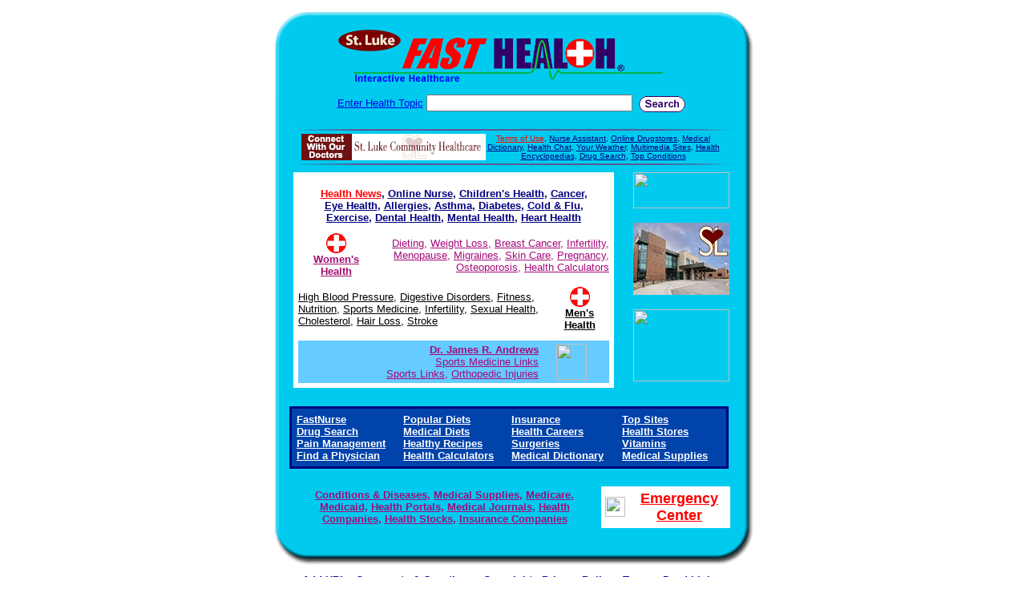

--- FILE ---
content_type: text/html; charset=UTF-8
request_url: http://www.stlukehealthnetfasthealth.com/Allergies.media
body_size: 181
content:

<!-- Referencing  Clients:192.168.0.57 -->


<html>
<head>
<meta http-equiv="refresh" content="0;url=http://www.stlukehealthnetfasthealth.com/404.php" /></head><body></body></html>

--- FILE ---
content_type: text/html; charset=UTF-8
request_url: http://www.stlukehealthnetfasthealth.com/404.php
body_size: 12523
content:

<!-- Referencing  Clients:192.168.0.57 -->
<html>

<head>
<meta http-equiv="Refresh" content="0; URL=/">
<title>FastHealth Corporation:&nbsp; 404 File Not Found</title>
</head>

<body bgcolor="#ffffff" onload="" topmargin="0" leftmargin="0">
<div align="center">
  <center>

<table border="0" cellpadding="0" cellspacing="0" width="624">
  <tr>
   <td><img src="http://www.stlukehealthnetfasthealth.com/images1/shim.gif" width="33" height="1" border="0"></td>
   <td><img src="http://www.stlukehealthnetfasthealth.com/images1/shim.gif" width="554" height="1" border="0"></td>
   <td><img src="http://www.stlukehealthnetfasthealth.com/images1/shim.gif" width="37" height="1" border="0"></td>
  </tr>

  <tr valign="top"><!-- row 1 -->
   <td colspan="3"><a href="http://www.stlukehealthnetfasthealth.com/"><img src="http://www.stlukehealthnetfasthealth.com/pimages/h_slch_mttop.gif" width="624" height="117" border="0"></a></td>
  </tr>
  <tr valign="top"><!-- row 2 -->
   <td background="http://www.stlukehealthnetfasthealth.com/images1/bdr_r2_c1.gif"><img src="http://www.stlukehealthnetfasthealth.com/images1/bdr_r2_c1.gif" width="33" height="116" border="0"></td>
   <td rowspan="2" bgcolor="#00CBEF" valign="middle" align="center">

      <font face="Arial Black" size="6">404: File Not Found</font><BR><BR>
      <font face="Arial Black" size="4">
    We are sorry but the file you are trying to access is no longer available or has been removed.  
    Please use one of the links below, or click on the FastHealth Logo to go back to the
    <a href="http://www.stlukehealthnetfasthealth.com/"> main page</a>.</font>
   </td>
   <td background="http://www.stlukehealthnetfasthealth.com/images1/bdr_r2_c3.gif"><img src="http://www.stlukehealthnetfasthealth.com/images1/bdr_r2_c3.gif" width="37" height="116" border="0"></td>
  </tr>
  <tr valign="top"><!-- row 3 -->
   <td background="http://www.stlukehealthnetfasthealth.com/images1/bdr_r2_c1.gif" valign="bottom"><img src="http://www.stlukehealthnetfasthealth.com/images1/bdr_r3_c1.gif" width="33" height="174" border="0"></td>
   <td background="http://www.stlukehealthnetfasthealth.com/images1/bdr_r3_c3.gif" valign="bottom"><img src="http://www.stlukehealthnetfasthealth.com/images1/bdr_r3_c3.gif" width="37" height="174" border="0"></td>
  </tr>
  <tr valign="top"><!-- row 4 -->
   <td colspan="3"><img src="http://www.stlukehealthnetfasthealth.com/images1/bdr_r4_c1.gif" width="624" height="53" border="0"></td>
  </tr>
</table>
    <!-- Ads and Nav Bar goes here -->
<LINK href="http://www.stlukehealthnetfasthealth.com/css/footer.css" rel="stylesheet" type="text/css">


<div align="center">
  <center>
<!-- Small Ads Table -->
<table border="0" cellpadding="0" cellspacing="0" width="624">
<tr valign="top">
   <td colspan="3" align="center" valign="top">
<img src="http://www.stlukehealthnetfasthealth.com/images/line2.gif" width="570" height="19" border="0" alt=""><br>
<!-- 1ST SET OF 88X31 ADS -->





<a href=/pictures/click.php?id=210277><img src="http://www.stlukehealthnetfasthealth.com/pimages/h_slch_mt88x31_nursery.gif" width=88 height=31 border=0></a>
&nbsp;&nbsp;&nbsp;
<a href=/pictures/click.php?id=210269><img src="http://www.stlukehealthnetfasthealth.com/pimages/h_slch_mt88x31_community.gif" width=88 height=31 border=0></a>
&nbsp;&nbsp;&nbsp;
<a href=/pictures/click.php?id=210273><img src="http://www.stlukehealthnetfasthealth.com/pimages/h_slch_mt88x31_events.gif" width=88 height=31 border=0></a>
&nbsp;&nbsp;&nbsp;
<a href=/pictures/click.php?id=210275><img src="http://www.stlukehealthnetfasthealth.com/pimages/h_slch_mt88x31_jobs.gif" width=88 height=31 border=0></a>
&nbsp;&nbsp;&nbsp;
<a href=/pictures/click.php?id=210279><img src="http://www.stlukehealthnetfasthealth.com/pimages/h_slch_mt88x31_services.gif" width=88 height=31 border=0></a><br>
<img src="http://www.stlukehealthnetfasthealth.com/images/line2.gif" width="570" height="19" border="0" alt=""><br>
</td>
  </tr>
  <tr>
   <td><img src="http://www.stlukehealthnetfasthealth.com/images1/shim.gif" width="33" height="1" border="0"></td>
   <td><img src="http://www.stlukehealthnetfasthealth.com/images1/shim.gif" width="554" height="1" border="0"></td>
   <td><img src="http://www.stlukehealthnetfasthealth.com/images1/shim.gif" width="37" height="1" border="0"></td>
  </tr>
  <!-- Start of first blue box -->
  <tr valign="top"><!-- row 1 -->
   <td colspan="3"><img src="http://www.stlukehealthnetfasthealth.com/images1/top.gif" border="0" width="624" height="46"></td>
  </tr>
  <tr valign="top"><!-- row 2 -->
   <td valign="top" background="http://www.stlukehealthnetfasthealth.com/images1/bdr_r2_c1.gif"><img border="0" src="http://www.stlukehealthnetfasthealth.com/images1/toplefta1n.gif" width="33" height="35" alt=""></td>
   <td rowspan="2" valign="middle" bgcolor="#00CBEF">
<!-- Inside Table -->
<!-- TABLE WITH 2ND 468X60 AD -->
<table width="100%" border="0" cellpadding="0" align="center"><tr>
    <td valign="middle"><center>
	<img src="http://www.stlukehealthnetfasthealth.com/images/shim.gif" height=3 width=100 border=0><BR>
	
<a href=/pictures/click.php?id=210447><img src="http://www.fasthealth.com/pimages/fhai468x60.gif" width=468 height=60 border=0></a></center></td>
</tr></table>
</td>
   <td background="http://www.stlukehealthnetfasthealth.com/images1/bdr_r2_c3.gif" valign="top"><img border="0" src="http://www.stlukehealthnetfasthealth.com/images1/toprighta1n.gif" width="37" height="35" alt=""></td>
  </tr>
  <tr valign="bottom">
   <td background="http://www.stlukehealthnetfasthealth.com/images1/bdr_r3_c1.gif" valign="bottom"><img border="0" src="http://www.stlukehealthnetfasthealth.com/images1/toplefta2n.gif" width="33" height="36" alt=""></td>
   <td background="http://www.stlukehealthnetfasthealth.com/images1/bdr_r3_c3.gif" valign="bottom"><img border="0" src="http://www.stlukehealthnetfasthealth.com/images1/toprighta2n.gif" width="37" height="36" alt=""></td>
  </tr>
  <tr valign="top"><!-- row 4 -->
   <td colspan="3" valign="top"><img src="http://www.stlukehealthnetfasthealth.com/images1/bdr_r4_c1.gif" border="0" width="624" height="53"></td>
  </tr>
<!-- END OF FIRST SET OF ADS -->
<TR>
   <td colspan="3" align="center" valign="top">
<img src="http://www.stlukehealthnetfasthealth.com/images/line2.gif" width="570" height="19" border="0" alt=""><br>
   <a href="http://www.fastcommand.com"><img border="0" src="http://www.fasthealth.com/88x31/fastcommand88x31.gif" width="88" height="31" alt=""></a>
<!-- 2ND SET OF 88X31 ADS -->
&nbsp;&nbsp;&nbsp;


<a href=/pictures/click.php?id=210239><img src="http://pictures.fasthealth.com/fh/88x31/medicaid88x31.gif" width=88 height=31 border=0></a>
&nbsp;&nbsp;&nbsp;
<a href=/pictures/click.php?id=210267><img src="http://pictures.fasthealth.com/fh/88x31/anthrax88x31.gif" width=88 height=31 border=0></a>
&nbsp;&nbsp;&nbsp;
<a href=/pictures/click.php?id=210263><img src="http://pictures.fasthealth.com/fh/88x31/condis88x31.gif" width=88 height=31 border=0></a>
&nbsp;&nbsp;&nbsp;<a href="http://www.fastnurse.com/affiliates/h_slch_mt/"><img border="0" src="http://www.fasthealth.com/88x31/fnrsml.gif" width="88" height="31" alt=""></a>
<br>
<img src="http://www.stlukehealthnetfasthealth.com/images/line2.gif" width="570" height="19" border="0" alt=""><br>
</td>
  </tr>
  <tr>
   <td><img src="http://www.stlukehealthnetfasthealth.com/images1/shim.gif" width="33" height="1" border="0"></td>
   <td><img src="http://www.stlukehealthnetfasthealth.com/images1/shim.gif" width="554" height="1" border="0"></td>
   <td><img src="http://www.stlukehealthnetfasthealth.com/images1/shim.gif" width="37" height="1" border="0"></td>
  </tr>
  <!-- Start of Second blue box -->
  <tr valign="top"><!-- row 1 -->
   <td colspan="3"><img src="http://www.stlukehealthnetfasthealth.com/images1/top.gif" border="0" width="624" height="46"></td>
  </tr>
  <tr valign="top"><!-- row 2 -->
   <td valign="top" background="http://www.stlukehealthnetfasthealth.com/images1/bdr_r2_c1.gif"><img border="0" src="http://www.stlukehealthnetfasthealth.com/images1/toplefta1.gif" width="33" height="45" alt=""></td>
   <td rowspan="2" valign="middle" bgcolor="#00CBEF"><!-- Inside Table -->
<table width="95%" border="2" cellspacing="0" cellpadding="2" align="center" bordercolor="Navy" bgcolor="#0043AA">
<tr><td>
<!-- TABLE WITH LINKS TO EVERYTHING -->
<table width="100%" border="0" cellpadding="2" align="center"><tr>
    <td valign="top"><div class="footer"><b>
	<a href="http://www.fastnurse.com/affiliates/h_slch_mt/"><font color="white">FastNurse</font></a><BR>
	<a href="http://www.stlukehealthnetfasthealth.com/drug_encyclopedia/"><font color="white">Drug Search</font></a><BR>
	<a href="http://www.stlukehealthnetfasthealth.com/citypages/"><font color="white">Hospital Search</font></a><BR>
	<a href="http://www.stlukehealthnetfasthealth.com/staff/"><font color="white">Find a Physician</font></a></b></div></td>
    <td valign="top"><div class="footer"><B>
	<a href="http://www.stlukehealthnetfasthealth.com/topsites/dieting.php"><font color="white">Popular Diets</font></a><BR>
	<a href="http://www.stlukehealthnetfasthealth.com/dirs/medicaldiets.php"><font color="white">Medical Diets</font></a><BR>
	<a href="http://www.stlukehealthnetfasthealth.com/dirs/healthyrecipes.php"><font color="white">Healthy Recipes</font></a><BR>
	<a href="http://www.stlukehealthnetfasthealth.com/dirs/healthcalculators.php"><font color="white">Health Calculators</font></a></b></div></td>
    <td valign="top"><div class="footer"><B>
	<a href="http://www.stlukehealthnetfasthealth.com/dirs/healthinsurance.php"><font color="white">Insurance</font></a><BR>
	<a href="http://www.stlukehealthnetfasthealth.com/citypages/"><font color="white">City Pages</font></a><BR>
	<a href="http://www.stlukehealthnetfasthealth.com/dirs/onlinedrugstore.php"><font color="white">Top Drugstores</font></a><BR>
	<a href="http://www.fasthealth.com/affiliates/h_slch_mt/dictionary/"><font color="white">Medical Dictionary</font></a></b></div></td>
    <td valign="top"><div class="footer"><B>
	<a href="http://www.stlukehealthnetfasthealth.com/"><font color="white">Home</font></a><BR>
	<a href="http://www.stlukehealthnetfasthealth.com/topsites/"><font color="white">Top Sites</font></a><BR>
	<a href="http://www.stlukehealthnetfasthealth.com/dirs/health_stores.php"><font color="white">Health Stores</font></a><BR>
	<a href="http://www.stlukehealthnetfasthealth.com/dirs/medicalsupplies.php"><font color="white">Medical Supplies</font></a></b></div></td>
</tr></table>
</td></tr>
</table>
</td>
   <td background="http://www.stlukehealthnetfasthealth.com/images1/bdr_r2_c3.gif" valign="top"><img border="0" src="http://www.stlukehealthnetfasthealth.com/images1/toprighta1.gif" width="37" height="45" alt=""></td>
  </tr>
  <tr valign="bottom">
   <td background="http://www.stlukehealthnetfasthealth.com/images1/bdr_r3_c1.gif" valign="bottom"><img border="0" src="http://www.stlukehealthnetfasthealth.com/images1/toplefta2.gif" width="33" height="46" alt=""></td>
   <td background="http://www.stlukehealthnetfasthealth.com/images1/bdr_r3_c3.gif" valign="bottom"><img border="0" src="http://www.stlukehealthnetfasthealth.com/images1/toprighta2.gif" width="37" height="46" alt=""></td>
  </tr>
  <tr valign="top"><!-- row 4 -->
   <td colspan="3" valign="top"><img src="http://www.stlukehealthnetfasthealth.com/images1/bdr_r4_c1.gif" border="0" width="624" height="53"></td>
  </tr>
  <tr valign="top">
   <td colspan="3" align="center">
   <table cellpadding="0" cellspacing="0" border="0" width="88%" align="center">
   <tr><td align="center"><center>
   <div class="btm">
   <a href="http://www.stlukehealthnetfasthealth.com/addurl.php">Add URL</a>&nbsp;&nbsp; 
   <a href="http://www.stlukehealthnetfasthealth.com/feedback.php">Comments &amp; Questions</a>&nbsp;&nbsp; 
   <a href="http://www.stlukehealthnetfasthealth.com/copyright.php">Copyright</a>&nbsp;&nbsp; 
   <a href="http://www.stlukehealthnetfasthealth.com/privacy.php">Privacy Policy</a>&nbsp;&nbsp; 
   <a href="http://www.stlukehealthnetfasthealth.com/terms.php">Terms</a>&nbsp;&nbsp;
   <a href="http://www.stlukehealthnetfasthealth.com/badlinks.php">Dead Links</a>&nbsp;&nbsp; 
  </div></center>
  </td></tr></table>
  </td></tr>
   </table>
   <BR><BR><font color=white>St. Luke Community Hospital (Ronan, Montana - Lake County)</font>
  </center>
</div>
<BR><BR><br><br>
  </center>

  </center>
</div>

</body>

</html>



--- FILE ---
content_type: text/html; charset=UTF-8
request_url: http://www.stlukehealthnetfasthealth.com/
body_size: 16459
content:

<!-- Referencing  Clients:192.168.0.57 -->


<html>

<head>
<title>St. Luke Community Hospital/FastHealth Corporation (Ronan, Montana - Lake County)</title>
<meta name="FastHealth Corporation">
<meta name="description" content="FastHealth Corporation, Medical Internet Company. E-commerce, programming, medical search engine, online nurses, health portal, data applications, physician web sites, medical dictionary.">
<meta name="keywords" content="health, web specialties, programming, medical internet companies, health search, sports medicine, medicine, e-commerce, doctors, patients, physicians, nurses, dentists, dental practice, online doctors, online nurses, health insurance, dictionary, fastnurse, fastsurgeon, practice, html, medical e-commerce data applications, investment opportunity, internet startup.">
<style>
	.clientFooterLink a:link
	{
		color: #FFFFFF;
	}
	.clientFooterLink a:hover
	{
		color: #FFFFFF;
	}
	.clientFooterLink a:visited
	{
		color: #FFFFFF;
	}
</style>
</head>

<body bgcolor="#FFFFFF" onload="" topmargin="0" leftmargin="0" vlink="#330066">
<LINK href="http://www.stlukehealthnetfasthealth.com/css/mainpage.css" rel="stylesheet" type="text/css">

<div align="center">
  <center>
<!-- table holding everything together -->
<table border="0" cellpadding="0" cellspacing="0" width="624">
  <tr>
   <td><img src="http://www.stlukehealthnetfasthealth.com/images1/shim.gif" width="33" height="1" border="0"></td>
   <td><img src="http://www.stlukehealthnetfasthealth.com/images1/shim.gif" width="554" height="1" border="0"></td>
   <td><img src="http://www.stlukehealthnetfasthealth.com/images1/shim.gif" width="37" height="1" border="0"></td>
  </tr>

  <tr valign="top">
   <td colspan="3"><a href="http://www.stlukehealthnetfasthealth.com/"><img src="http://www.stlukehealthnetfasthealth.com/pimages/h_slch_mttop.gif" border="0"></a></td>
  </tr>
  <tr valign="top">
   <td background="http://www.stlukehealthnetfasthealth.com/images1/bdr_r2_c1.gif"><img src="http://www.stlukehealthnetfasthealth.com/images1/bdr_r2_c1.gif" width="33" height="116" border="0"></td>
   <td rowspan="2" bgcolor="#00CBEF">
<center><form METHOD=get ACTION="http://search.fasthealth.com/cgi-bin/texis/webinator/search/">
	  <input type="hidden" name="station" value="h_slch_mt">
<div class="search">
<a href="http://www.stlukehealthnetfasthealth.com/topsite.list">Enter Health Topic</a>
      <input type="text" name="query" size="30">&nbsp; <input type="image" name="Search" src="http://www.stlukehealthnetfasthealth.com/images/search.gif" width="59" height="22" border="0" align="absmiddle">
      <!--<a href="http://www.stlukehealthnetfasthealth.com/citypages/">Health by States</a>--></div></form></center>
	  
<!-- main table -->
   <table width="545" border="0" cellspacing="0" cellpadding="0" align="center">
    <tr>
      <td align="center" colspan="4">
        <center><img border="0" src="http://www.stlukehealthnetfasthealth.com/images1/line6.gif" width="545" height="10" alt=""></center></td>
    </tr>
    <tr>
	<td><img src="http://www.stlukehealthnetfasthealth.com/images1/shim.gif" width="10" height="1" border="0"></td>
      <td width="230" align="center">
<a href=/pictures/click.php?id=210319><img src="http://www.stlukehealthnetfasthealth.com/pimages/h_slch_mt230x33.gif" width=230 height=33 border=0></a></td>
      <td width="315" align="center">
<!-- links next to banner -->
<table width="293" border="0" cellspacing="0" cellpadding="0" align="center">	
<tr>
<td align="center">
<font face="Arial" size="1">
<a href="http://www.stlukehealthnetfasthealth.com/terms.php"><font color="#FF0000">Terms of Use</font></a>, 
<a href="http://www.fastnurse.com/affiliates/h_slch_mt/"><font color="#000080">Nurse Assistant</font></a>, 
<a href="online_drugstores.dirs"><font color="#000080">Online Drugstores</font></a>, 
<a href="http://www.fasthealth.com/affiliates/h_slch_mt/dictionary/"><font color="#000080">Medical Dictionary</font></a>, 
<a href="health_chat.dirs"><font color="#000080">Health Chat</font></a>, 
<a href="your_weather.dirs"><font color="#000080">Your Weather</font></a>, 
<a href="/multimedia.list"><font color="#000080">Multimedia Sites</font></a>, 
<a href="http://www.stlukehealthnetfasthealth.com/encyclopedia/"><font color="#000080">Health Encyclopedias</font></a>, 
<a href="http://www.stlukehealthnetfasthealth.com/drug_encyclopedia/"><font color="#000080">Drug Search</font></a>, 
<a href="/topsite.list"><font color="#000080">Top Conditions</font></a></font></td>
</tr>
</table>
	 </td>
<td width="11"><img src="http://www.stlukehealthnetfasthealth.com/images1/shim.gif" width="10" height="10" border="0"></td>
    </tr>
    <tr>
      <td align="center" colspan="4">
        <center><img border="0" src="http://www.stlukehealthnetfasthealth.com/images1/line6.gif" width="545" height="10"></center></td>
    </tr>
   </table>
   
<!-- white table -->
<table width="100%" border="0" cellspacing="0" cellpadding="5" align="center" bordercolor="White">
<tr>
<td align="center">
	<table width="400" border="0" cellpadding="6" cellspacing="0" bordercolor="White" bgcolor="White">
	<tr valign="top">
	<td><img src="http://www.stlukehealthnetfasthealth.com/images1/shim.gif" width="95" height="1" border="0"></td>
   <td><img src="http://www.stlukehealthnetfasthealth.com/images1/shim.gif" width="155" height="1" border="0"></td>
   <td><img src="http://www.stlukehealthnetfasthealth.com/images1/shim.gif" width="70" height="1" border="0"></td>
	</tr>
	<tr>
	<td colspan="3" align="center" valign="top">
	
<!-- table in white table with centered links -->
<table width="90%" border="0" cellspacing="0" cellpadding="0" align="center">	
<tr>
<td align="center">
	<font face="Arial" size="2" color="#000080"><b>
        <a href="health_news.dirs"><font color="#FF0000">Health News</font></a>,
        <a href="health_chat.dirs"><font color="#000080">Online Nurse</font></a>,
        <a href="childrens_health.top"><font color="#000080">Children's Health</font></a>,
        <a href="cancer.top"><font color="#000080">Cancer</font></a>,
        <a href="eye_health.top"><font color="#000080">Eye Health</font></a>,
        <a href="allergy.top"><font color="#000080">Allergies</font></a>,
        <a href="asthma.top"><font color="#000080">Asthma</font></a>,
        <a href="diabetes.top"><font color="#000080">Diabetes</font></a>,
        <a href="cold_and_flu.top"><font color="#000080">Cold &amp; Flu</font></a>,
        <a href="exercises.dirs"><font color="#000080">Exercise</font></a>,
        <a href="dental_health.top"><font color="#000080">Dental Health</font></a>,
        <a href="mental_health.top"><font color="#000080">Mental Health</font></a>,
        <a href="heart_health.top"><font color="#000080">Heart Health</font></a></b></font>
</td>
</tr>
</table>	
	</td>
	</tr>

	<tr>
	<td align="center"><img src="http://www.stlukehealthnetfasthealth.com/images1/smallcross2.gif" width="25" height="25" border="0" alt=""><BR>
	<a href="womens_health.top"><font face="Arial" size="2" color="#a40b7"><B>Women's Health</b></font></a>
	</td>
	<td colspan="2" align="right"><font face="Arial" size="2" color="#a40b7b">
	<a href="popular_diets.top"><font color="#a40b7b">Dieting</font></a>, 
        <a href="weight_loss.top"><font color="#a40b7b">Weight Loss</font></a>,
        <a href="breast_cancer.top"><font color="#a40b7b">Breast Cancer</font></a>,
	<a href="womens_infertility.top"><font color="#a40b7b">Infertility</font></a>, 
	<a href="menopause.top"><font color="#a40b7b">Menopause</font></a>,
        <a href="migraines.top"><font color="#a40b7b">Migraines</font></a>,
        <a href="skin_care.top"><font color="#a40b7b">Skin Care</font></a>,
        <a href="pregnancy.top"><font color="#a40b7b">Pregnancy</font></a>,
        <a href="osteoporosis.top"><font color="#a40b7b">Osteoporosis</font></a>,
        <a href="health_calculators.dirs"><font color="#a40b7b">Health Calculators</font></a></font></td>
	</tr>
	
	<tr>
	<td colspan="2" align="left"><font face="Arial" size="2">
        <a href="high_blood_pressure.top"><font color="black">High Blood Pressure</font></a>,
        <a href="digestive_disorders.top"><font color="black">Digestive Disorders</font></a>,
        <a href="fitness.top"><font color="black">Fitness</font></a>,
        <a href="nutrition.top"><font color="black">Nutrition</font></a>,
        <a href="sports_medicine.dirs"><font color="black">Sports Medicine</font></a>,
	<a href="mens_infertility.top"><font color="black">Infertility</font></a>, 
	<a href="sexual_health.top"><font color="black">Sexual Health</font></a>, 
        <a href="cholesterol.top"><font color="black">Cholesterol</font></a>,
        <a href="hair_loss.top"><font color="black">Hair Loss</font></a>,
        <a href="stroke.top"><font color="black">Stroke</font></a></font></td>
	<td align="center"><img src="http://www.stlukehealthnetfasthealth.com/images1/smallcross2.gif" width="25" height="25" border="0" alt=""><BR>
	<span class="menhealth"><a href="mens_health.top"><B>Men's Health</b></a></span>
	</td>
	</tr>	<tr>
	<td colspan="3">
	
<!-- andrews table -->
<table width="100%" cellspacing="0" cellpadding="0" align="center" bgcolor="#66CBFF">
<tr><td>
<table width="100%" border="0" cellpadding="2" align="center">
<tr>
	<td align="right" valign="middle">
								<a href="http://www.stlukehealthnetfasthealth.com/corporate/emps/andrews.php"><font face="Arial" size="2" color="#a40b7b"><B>Dr. James R. Andrews</b></a><BR>
			    				<a href="sports_medicine.dirs"><font color="#a40b7b">Sports Medicine Links</font></a><BR><a href="sports_links.dirs"><font color="#a40b7b">Sports Links</font></a>,
						    	<a href="http://www.stlukehealthnetfasthealth.com/orthopedic.list"><font color="#a40b7b">Orthopedic Injuries</font></a></font></td>
							    <td valign="middle"><img src="http://www.stlukehealthnetfasthealth.com/images1/shim.gif" width="5" height="1" border="0"></td>
								<td valign="middle"><a href=/pictures/click.php?id=210323><img src="http://pictures.fasthealth.com/fh/38x45/andrews.gif" width=38 height=45 border=0></a></td></tr>
</table>
</td></tr>
</table>
	</td>
	</tr>
	</table>
</td>

<!-- part with ads -->
<td width="135" align="right" valign="top">

<a href=/pictures/click.php?id=308751><img src="http://pictures.fasthealth.com/fh/120x45/2014-psoriasis.gif" width=120 height=45 border=0></a><BR><BR>

<a href=/pictures/click.php?id=210489><img src="http://www.stlukehealthnetfasthealth.com/pimages/h_slch_mt120x90.gif" width=120 height=90 border=0></a><BR><BR> 

<a href=/pictures/click.php?id=210487><img src="http://www.fasthealth.com/pimages/fhai120x90.gif" width=120 height=90 border=0></a></td>
</tr>
</table>
<BR>

<!-- links in blue box -->
<table width="99%" border="2" cellspacing="0" cellpadding="2" bordercolor="#000080" bgcolor="#0043AA">
<tr><td>
<table width="100%" border="0" cellpadding="2" align="center"><tr>
    <td valign="top"><div class="bluebox"><b>
<a href="http://www.fastnurse.com/affiliates/h_slch_mt/"><font color="white">FastNurse</font></a><BR>	<a href="http://www.stlukehealthnetfasthealth.com/drug_encyclopedia/"><font color="white">Drug Search</font></a><BR>
	<a href="pain_management.top"><font color="white">Pain Management</font></a><BR>
<a href="http://www.stlukehealthnetfasthealth.com/staff/"><font color="white">Find a Physician</font></a>
</b></div></td>
    <td valign="top"><div class="bluebox"><B>
        <a href="popular_diets.top"><font color="white">Popular Diets</font></a><BR>
        <a href="medical_diets.dirs"><font color="white">Medical Diets</font></a><BR>
        <a href="healthy_recipes.dirs"><font color="white">Healthy Recipes</font></a><BR>
        <a href="health_calculators.dirs"><font color="white">Health Calculators</font></a></b></div></td>
    <td valign="top"><div class="bluebox"><B>
        <a href="insurance.dirs"><font color="white">Insurance</font></a><BR>
        <a href="health_careers.dirs"><font color="white">Health Careers</font></a><BR>
        <a href="surgeries.dirs"><font color="white">Surgeries</font></a><BR>
<!--        <a href="http://www.fasthealth.com/dictionary/"><font color="white">Medical Dictionary</font></a></b></div></td> -->
        <a href="http://www.fasthealth.com/affiliates/h_slch_mt/dictionary/"><font color="white">Medical Dictionary</font></a></b></div></td>
    <td valign="top"><div class="bluebox"><B>
        <a href="/topsite.list"><font color="white">Top Sites</font></a><BR>
        <a href="health_stores.dirs"><font color="white">Health Stores</font></a><BR>
        <a href="vitamins.dirs"><font color="white">Vitamins</font></a><BR>
        <a href="medical_supplies.dirs"><font color="white">Medical Supplies</font></a></b></div></td>
</tr></table>
</td>
</tr>
</table>
<BR>

<!-- bottom with links next to emergency -->
<table width="100%" border="0" cellspacing="2" cellpadding="2">
<tr>
    <td><center><span class="nearbottom">
        <a href="http://www.fasthealth.com/topsite.list"><font color="#A40B7B">Conditions &amp; Diseases</font></a>,
        <a href="medical_supplies.dirs"><font color="#A40B7B">Medical Supplies</font></a>,
        <a href="medicare.dirs"><font color="#a40b7b">Medicare</font></a>,<BR>
        <a href="medicaid.dirs"><font color="#A40B7B">Medicaid</font></a>,
        <a href="/health_portals.portals"><font color="#A40B7B">Health Portals</font></a>,
        <a href="http://www.fasthealth.com/journals.list"><font color="#A40B7B">Medical Journals</font></a>,
        <a href="health_companies.dirs"><font color="#A40B7B">Health<br>Companies</font></a>,
        <a href="health_stocks.dirs"><font color="#A40B7B">Health Stocks</font></a>,
        <a href="insurance.dirs"><font color="#A40B7B">Insurance Companies</font></a></span></center></td>
    <td>

        <!-- emergency table -->
        <table width="100%" cellspacing="0" cellpadding="2" align="center" bgcolor="White">
        <tr>
        <td align="center" valign="middle">
        <table width="100%" border="0" align="center">
        <tr>
        <td valign="middle">
        <img src="http://www.fasthealth.com/images1/smallcross2.gif" width="25" height="25" border="0" alt=""></td>
        <td align="center" valign="middle"><b><span class="emergency"><a href="emergency_center.dirs">
        Emergency<BR>
        Center</a></span></b></td>
        </tr>
        </table>
        </tr>
        </table>
        </td>
</tr>
</table>
   </td>
   <td background="http://www.stlukehealthnetfasthealth.com/images1/bdr_r2_c3.gif"><img src="http://www.stlukehealthnetfasthealth.com/images1/bdr_r2_c3.gif" width="37" height="116" border="0"></td>
  </tr>
  <tr valign="top">
   <td background="http://www.stlukehealthnetfasthealth.com/images1/bdr_r2_c1.gif" valign="bottom"><img src="http://www.stlukehealthnetfasthealth.com/images1/bdr_r3_c1.gif" width="33" height="174" border="0"></td>
   <td background="http://www.stlukehealthnetfasthealth.com/images1/bdr_r3_c3.gif" valign="bottom"><img src="http://www.stlukehealthnetfasthealth.com/images1/bdr_r3_c3.gif" width="37" height="174" border="0"></td>
  </tr>
  <tr valign="top">
   <td colspan="3"><img src="http://www.stlukehealthnetfasthealth.com/images1/bdr_r4_c1.gif" width="624" height="53" border="0"></td>
  </tr>
</table>

<!-- very bottom links -->
<center>
<table width="624" border="0" cellspacing="0" cellpadding="0" align="center">
  <tr>
   <td align="center">
   <table cellpadding="0" cellspacing="0" border="0" width="88%" align="center">
   <tr><td align="center"><center>
   <div class="bottom">
   <a href="http://www.stlukehealthnetfasthealth.com/addurl.php">Add URL</a>&nbsp;&nbsp; 
   <a href="http://www.stlukehealthnetfasthealth.com/feedback.php">Comments &amp; Questions</a>&nbsp;&nbsp; 
   <a href="http://www.stlukehealthnetfasthealth.com/copyright.php">Copyright</a>&nbsp;&nbsp; 
   <a href="http://www.stlukehealthnetfasthealth.com/privacy.php">Privacy Policy</a>&nbsp;&nbsp; 
   <a href="http://www.stlukehealthnetfasthealth.com/terms.php">Terms</a>&nbsp;&nbsp;
   <a href="http://www.stlukehealthnetfasthealth.com/badlinks.php">Dead Links</a>&nbsp;&nbsp; 
  </div></center>
  </td></tr></table>
  </td></tr>
</table>
<br><br>
<font color="#FFFFFF">
St. Luke Community Hospital (Ronan, Montana - Lake County)
<br>
<span class='clientFooterLink'></span></font>
</center>
  </center>
</div>
<br>
<br>
<br>

</body>

</html>


--- FILE ---
content_type: text/css
request_url: http://www.stlukehealthnetfasthealth.com/css/mainpage.css
body_size: 2868
content:
BODY {
}

.L1{
	font-family: Arial;
	font-size: 14px;
	font-weight: bold;
}

A.L1{
	color: #0000FF
}


A:hover.L1{
	color: #FF0000;
	text-decoration: none;
}

.L2{
	font-family: Arial;
	font-size: 14px;
	font-weight: bold;
}

A.L2{
	color: #008000
}


A:hover.L2{
	color: #FFCC00;
	text-decoration: none;
}

.L3{
	font-family: Arial;
	font-size: 14px;
	font-weight: bold;
}

A.L3{
	color: #0066CC
}


A:hover.L3{
	color: #CCFF00;
	text-decoration: none;
}

.whitelink A{
	font-family: Arial;
	font-size: 13px;
	font-weight: bold;
	color: #FFFFFF;
	text-decoration: none;
}
.whitelink A:hover{
	color: #D0D0D0;
	text-decoration: none;
}

.whitetext{
	font-family: Arial;
	font-size: 13px;
	font-weight: bold;
	color: #FFFFFF;
}

.bottom2 {
	font-family: Arial;
	font-size: 13px;
	font-weight: bold;
	color: #000000;
}
.bottom2 A {
	text-decoration: underline;
	color: #00079D;	
}
.bottom2 A:hover {
	text-decoration: none;
	color: #FF0000;
}


div.bluebox {
	font-family: arial, helevtica, verdana, serif;
	font-size: 13px;
	font-weight: bold;
	color: #FFFFFF;
}
div.bluebox A {
	font-family: arial, helevtica, verdana, serif;
	font-size: 13px;
	text-decoration: bold;
	text-decoration: underline;
	color: #FFFFFF;	
}
div.bluebox A:hover {
	font-family: arial, helevtica, verdana, serif;
	text-decoration: underline;
}
div.bottom {
	font-family: arial, helevtica, verdana, serif;
	font-size: 13px;
	font-weight: bold;
	color: #000000;
}
div.bottom A {
	font-family: arial, helevtica, verdana, serif;
	font-size: 13px;
	text-decoration: bold;
	text-decoration: underline;
	color: #00079D;	
}
div.bottom A:hover {
	font-family: arial, helevtica, verdana, serif;
	text-decoration: underline;
}
span.nearbottom {
	font-family: arial, helevtica, verdana, serif;
	font-size: 13px;
	font-weight: bold;
	color: #A40B7B;
}
span.nearbottom A {
	font-family: arial, helevtica, verdana, serif;
	font-size: 13px;
	text-decoration: bold;
	text-decoration: underline;
	color: #A40B7B;	
}
span.nearbottom A:hover {
	font-family: arial, helevtica, verdana, serif;
	text-decoration: underline;
}
div.search {
	font-family: arial, helevtica, verdana, serif;
	font-size: 13px;
	color: #000000;
}
span.menhealth A {
	font-family: arial, helevtica, verdana, serif;
	font-size: 13px;
	color: #000000;
}
span.menhealth A:link {
	color: #000000;
	text-decoration: underline;
}
span.menhealth A:visited {
	color: #330066;
	text-decoration: underline;
}
span.emergency A {
	font-family: arial, helevtica, verdana, serif;
	color: #FF0000;
	font-size: 18px;
	text-decoration: bold;
}
span.emergency A:link {
	text-decoration: underline;
	color: #FF0000;
}
span.emergency A:visited {
	text-decoration: underline;
	color: #FF0000;
}